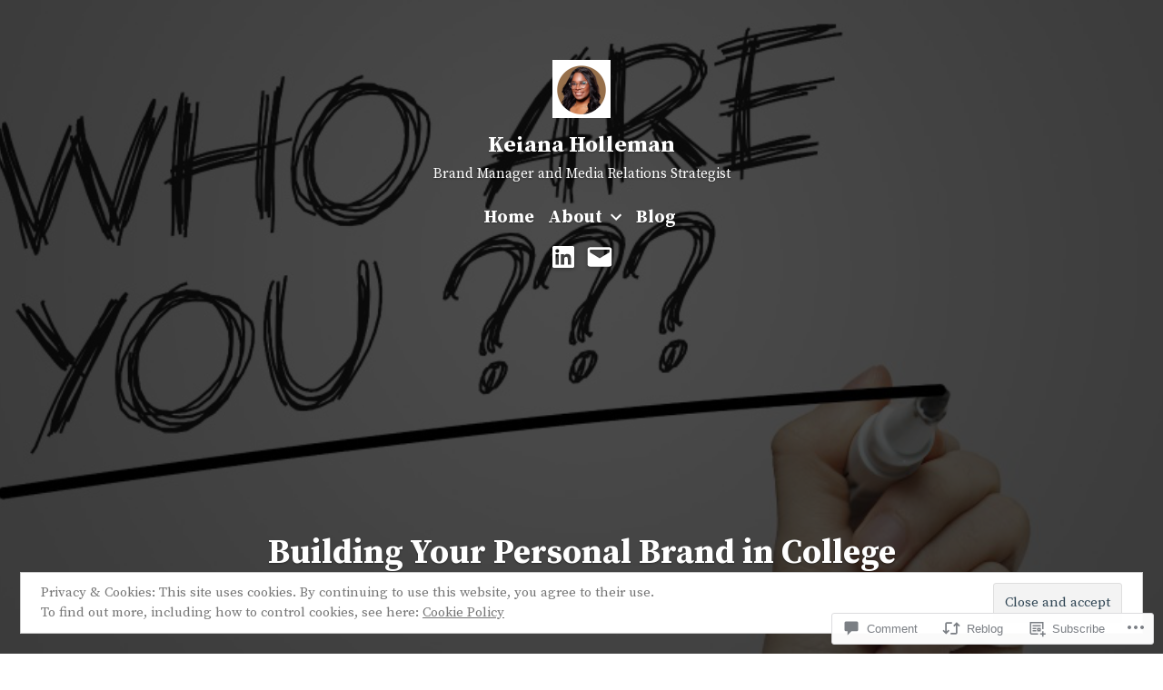

--- FILE ---
content_type: application/javascript
request_url: https://keianaholleman.com/wp-content/mu-plugins/comment-likes/js/comment-likes.js?m=1637585230i
body_size: 3116
content:
(function(){function e(){let e;let t;let n;if(window.comment_likes_loaded){return}window.comment_likes_loaded=true;const i={};let s;function l(){if(!s){s=new Promise((e,t)=>{if(window.Swipe){e(window.Swipe)}else{const n=document.createElement("script");n.src=comment_like_text.swipeUrl;n.async=true;document.body.appendChild(n);n.addEventListener("load",()=>e(window.Swipe));n.addEventListener("error",e=>t(e))}})}return s}function o(e){const t=e&&e.getAttribute("href")&&e.getAttribute("href").split("like_comment=");return t[1].split("&_wpnonce=")[0]}function c(e,t,n,i){const s=e&&e.getAttribute("href")&&e.getAttribute("href").split("_wpnonce=")[1];fetch("/wp-admin/admin-ajax.php",{method:"POST",body:new URLSearchParams({action:t,_wpnonce:s,like_comment:n,blog_id:Number(e.dataset.blog)}),headers:{"Content-Type":"application/x-www-form-urlencoded; charset=UTF-8","X-Requested-With":"XMLHttpRequest",Accept:"application/json","cache-control":"no-cache",pragma:"no-cache"}}).then(e=>e.json()).then(i)}function r(){const e=document.createElement("iframe");e.id="wp-login-polling-iframe";e.src="https://wordpress.com/public.api/connect/?iframe=true";document.body.appendChild(e);e.style.display="none"}function a(){const e=document.querySelector("#wp-login-polling-iframe");if(e){e.remove()}}function d(e){if(e&&e.style){e.style.display="none"}}function m(e){if(e&&e.style){e.style.removeProperty("display")}}class u{constructor(){this.el=document.createElement("div");this.el.classList.add("comment-likes-overlay");document.body.appendChild(this.el);d(this.el);this.el.addEventListener("mouseenter",()=>{p.cancelHide()});this.el.addEventListener("mouseleave",()=>p.requestHide());this.innerEl=null;this.swipe=null;this.hideTimeout=null}clear(){if(this.swipe){this.swipe.kill();this.swipe=null}this.el.innerHTML="";this.innerEl=document.createElement("div");this.innerEl.classList.add("inner");this.el.appendChild(this.innerEl)}getUserBits(e,t,n,i){n=n||0;let s=n+(i||e.length);s=s>e.length?e.length:s;const l=document.createElement("div");l.classList.add("liker-list");let o=`<ul class="${t||""}">`;for(let t=n;t<s;++t){const n=e[t];o+=`
						<li>
							<a rel="nofollow" title="${n.display_name_esc}" href="${n.profile_url_esc}">
								<img src="${n.avatar_url_esc}" alt="${n.display_name_esc}" />
								<span class="user-name">${n.display_name_esc}</span>
							</a>
						</li>
					`}o+="</ul>";l.innerHTML=o;return l}showLikes(e,t){this.clear();e.dataset.likeCount=t.length;if(t.length===0){d(this.el);return}this.innerEl.style.padding="12px";if(t.length<6){this.innerEl.style.maxWidth="200px";this.innerEl.innerHTML="";this.innerEl.appendChild(this.getUserBits(t,"single"));this.setPosition(e)}else if(t.length<11){this.innerEl.innerHTML="";this.innerEl.appendChild(this.getUserBits(t,"double"));this.setPosition(e)}else{this.renderLikesWithPagination(t,e)}}renderLikesWithPagination(e,t){l().then(()=>{const n=Math.ceil(e.length/10);const i=document.createElement("div");i.classList.add("swipe");this.innerEl.appendChild(i);const s=document.createElement("div");s.classList.add("swipe-wrap");i.appendChild(s);for(let t=0;t<n;++t){s.appendChild(this.getUserBits(e,"double",t*10,10))}const l=document.createElement("nav");l.classList.add("slider-nav");let o=`
						<a href="#" class="prev">
							<span class="noticon noticon-previous" title="Previous" alt="<"></span>
						</a>
						<span class="position">
					`;for(let e=0;e<n;++e){o+=`<em data-page="${e}" class="${e===0?"on":""}">&bull;</em>`}o+=`
						</span>
						<a href="#" class="next">
							<span class="noticon noticon-next" title="Next" alt=">"></span>
						</a>
					`;this.innerEl.appendChild(l);l.innerHTML=o;m(this.el);this.setPosition(t);this.swipe=new Swipe(i,{callback:function(e){e=e%n;l.querySelectorAll("em").forEach(t=>{const n=Number(t.dataset.page);t.setAttribute("class",e===n?"on":"")})}});l.querySelectorAll("em").forEach(e=>{e.addEventListener("click",t=>{this.swipe.slide(Number(e.dataset.page));t.preventDefault()})});l.querySelector(".prev").addEventListener("click",e=>{this.swipe.prev();e.preventDefault()});l.querySelector(".next").addEventListener("click",e=>{this.swipe.next();e.preventDefault()})})}showLoadingMessage(e){this.clear();this.innerEl.textContent=comment_like_text.loading;this.setPosition(e)}setPosition(e){const t=document.createElement("span");this.el.appendChild(t);t.classList.add("icon","noticon","noticon-downarrow");t.style.textShadow="0px 1px 1px rgb(223, 223, 223)";const n=e.getBoundingClientRect();const i=document.defaultView;const s={top:n.top+i.scrollY,left:n.left+i.scrollX};m(this.el);let l=s.left-(this.el.offsetWidth-e.offsetWidth)/2;l=l<5?5:l;let o=s.top-this.el.offsetHeight+5;d(this.el);const c=document.querySelector("#wpadminbar");if(o<i.scrollY+(c&&c.offsetHeight||0)){o=s.top+e.offsetHeight;t.remove();this.el.prepend(t);t.classList.remove("noticon-downarrow");t.classList.add("noticon-uparrow");t.style.textShadow="0px -1px 1px rgb(223, 223, 223)";t.style.verticalAlign="bottom"}this.el.style.left=`${l}px`;this.el.style.top=`${o}px`;m(this.el);t.style.marginTop=`${t.scrollHeight-26}px`;t.style.marginBottom=`${20-t.scrollHeight}px`;t.style.paddingLeft=`${s.left-l+(e.offsetWidth-t.scrollWidth)/2}px`}isVisible(){return this.el.style.getPropertyValue("display")!=="none"}requestHide(){if(this.hideTimeout!==null){return}this.hideTimeout=setTimeout(()=>{d(this.el);this.clear()},300)}cancelHide(){if(this.hideTimeout!==null){clearTimeout(this.hideTimeout);this.hideTimeout=null}}}const p=new u;var h;var f=null;function w(e,t){i[t]=null;const n=e&&e.parentElement&&e.parentElement.parentElement;const s=n.querySelector("a.comment-like-link");s&&c(s,"view_comment_likes",t,n=>{i[t]=n;if(p.isVisible()&&h===t){p.showLikes(e,n)}})}function g(e){const t=e+"=";const n=document.cookie.split(";");for(let e=0;e<n.length;e++){let i=n[e];while(i.charAt(0)===" "){i=i.substring(1,i.length)}if(i.indexOf(t)===0){const e=i.substring(t.length,i.length);const n=e.split("&");const s={};for(let e=n.length-1;e>=0;e--){const t=n[e].split("=");s[t[0]]=decodeURIComponent(t[1])}return s}}return null}function k(){const e=g("wpc_wpc");if(e===null||typeof e.access_token==="undefined"||!e.access_token){return false}return e}function y(i){const s=i.data;if(typeof s.event==="undefined"){return}if(s.event==="login"&&s.success){t=setInterval(function(){if(!e||e.closed){clearInterval(t);if(k()){const e=document.createElement("iframe");e.id="wp-login-comment-nonce-iframe";e.style.display="none";e.src=n+"";document.body.appendChild(e);const t=(n+"").split("like_comment=")[1].split("&_wpnonce=")[0];let i;const s=setTimeout(()=>{window.location=n},5e3);const l=setInterval(()=>{const e=document.querySelector("#wp-login-comment-nonce-iframe");if(e){i=e.querySelector(`#comment-like-${t} .comment-like-link`)}if(i&&typeof i.href!=="undefined"){clearTimeout(s);clearInterval(l);window.location=i.href}},100)}}},100);if(e){if(!e.closed){e.close()}e=false}a()}}if(typeof window.postMessage!=="undefined"){window.addEventListener("message",e=>{let t=e&&e.data;if(typeof t==="string"){try{t=JSON.parse(t)}catch(e){return}}const n=t&&t.type;if(n==="loginMessage"){y(t)}})}document.body.addEventListener("click",t=>{let s=t.target;if(s.matches("p.comment-likes a.view-likers")){t.preventDefault();return}const l=s.closest("p.comment-not-liked");if(!s.matches("a.comment-like-link")&&!l){return}if(l){s=l.querySelector("a.comment-like-link");if(!s){return}}if(s.classList.contains("needs-login")){t.preventDefault();n=s;if(e){if(!e.closed){e.close()}e=false}a();const i="https://wordpress.com/public.api/connect/?action=request&service=wordpress";e=window.open(i,"likeconn","status=0,toolbar=0,location=1,menubar=0,directories=0,resizable=1,scrollbars=1,height=560,width=500");r();return false}const d=o(s);s.classList.add("loading");let m=document.querySelector(`p#comment-like-${d}`);const u=m&&m.dataset.liked==="comment-liked"?"unlike_comment":"like_comment";c(s,u,d,e=>{delete i[d];const t=document.querySelector(`#comment-like-count-${e.context}`);if(t){t.innerHTML=e.display}m=document.querySelector(`p#comment-like-${e.context}`);if(u==="like_comment"){m.classList.remove("comment-not-liked");m.classList.add("comment-liked");m.dataset.liked="comment-liked"}else{m.classList.remove("comment-liked");m.classList.add("comment-not-liked");m.dataset.liked="comment-not-liked"}const n=s.closest(".comment-likes");const l=n&&n.querySelector("a.view-likers");if(l){w(l,d)}s.classList.remove("loading")});t.preventDefault();t.stopPropagation()});document.body.addEventListener("mouseenter",function(e){if(!e.target.matches("p.comment-likes a.view-likers")){return}const t=e.target;if(Number(t.dataset.likeCount||0)===0){return}p.cancelHide();const n=t.parentElement&&t.parentElement.parentElement;const s=n&&n.querySelector("a.comment-like-link");const l=s&&o(s);h=l;if(l in i){const e=i[l];if(e!==null){p.showLikes(t,e)}else{p.showLoadingMessage(t)}return}p.showLoadingMessage(t);w(t,l)},true);document.body.addEventListener("mouseleave",e=>{if(!e.target.matches("p.comment-likes a.view-likers")){return}p.requestHide()},true);document.body.addEventListener("mouseenter",e=>{if(!e.target.matches(".comment")||!e.target.querySelector("a.comment-like-link")){return}if(f!==null){clearTimeout(f);f=null}const t=e.target.querySelector("a.comment-like-link");const n=t.closest(".comment-likes");const s=n&&n.querySelector("a.view-likers");if(!s||Number(s.dataset.likeCount||0)===0){return}const l=o(t);if(l in i){return}f=setTimeout(()=>{f=null;if(l in i){return}w(s,l)},1e3)},true)}if(document.readyState!=="loading"){e()}else{document.addEventListener("DOMContentLoaded",e)}})();